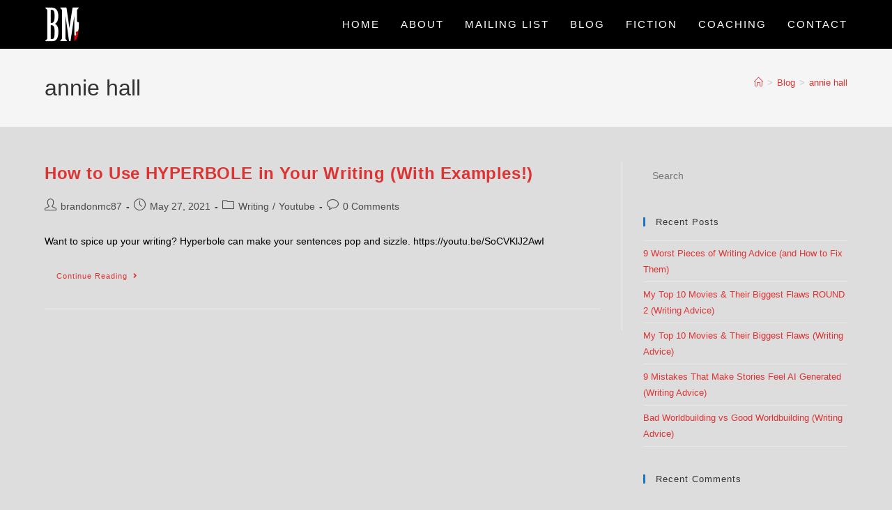

--- FILE ---
content_type: text/html; charset=UTF-8
request_url: https://brandonmcnulty.com/tag/annie-hall/
body_size: 16380
content:
<!DOCTYPE html>
<html class="html" lang="en-US">
<head>
	<meta charset="UTF-8">
	<link rel="profile" href="https://gmpg.org/xfn/11">

	<meta name='robots' content='index, follow, max-image-preview:large, max-snippet:-1, max-video-preview:-1' />
<meta name="viewport" content="width=device-width, initial-scale=1">
	<!-- This site is optimized with the Yoast SEO plugin v26.8 - https://yoast.com/product/yoast-seo-wordpress/ -->
	<title>annie hall Archives - BrandonMcNulty.com</title>
	<link rel="canonical" href="https://brandonmcnulty.com/tag/annie-hall/" />
	<meta property="og:locale" content="en_US" />
	<meta property="og:type" content="article" />
	<meta property="og:title" content="annie hall Archives - BrandonMcNulty.com" />
	<meta property="og:url" content="https://brandonmcnulty.com/tag/annie-hall/" />
	<meta property="og:site_name" content="BrandonMcNulty.com" />
	<meta name="twitter:card" content="summary_large_image" />
	<meta name="twitter:site" content="@McNultyFiction" />
	<script type="application/ld+json" class="yoast-schema-graph">{"@context":"https://schema.org","@graph":[{"@type":"CollectionPage","@id":"https://brandonmcnulty.com/tag/annie-hall/","url":"https://brandonmcnulty.com/tag/annie-hall/","name":"annie hall Archives - BrandonMcNulty.com","isPartOf":{"@id":"https://brandonmcnulty.com/#website"},"breadcrumb":{"@id":"https://brandonmcnulty.com/tag/annie-hall/#breadcrumb"},"inLanguage":"en-US"},{"@type":"BreadcrumbList","@id":"https://brandonmcnulty.com/tag/annie-hall/#breadcrumb","itemListElement":[{"@type":"ListItem","position":1,"name":"Home","item":"https://brandonmcnulty.com/"},{"@type":"ListItem","position":2,"name":"annie hall"}]},{"@type":"WebSite","@id":"https://brandonmcnulty.com/#website","url":"https://brandonmcnulty.com/","name":"BrandonMcNulty.com","description":"Official Website of Writer Brandon McNulty","publisher":{"@id":"https://brandonmcnulty.com/#organization"},"potentialAction":[{"@type":"SearchAction","target":{"@type":"EntryPoint","urlTemplate":"https://brandonmcnulty.com/?s={search_term_string}"},"query-input":{"@type":"PropertyValueSpecification","valueRequired":true,"valueName":"search_term_string"}}],"inLanguage":"en-US"},{"@type":"Organization","@id":"https://brandonmcnulty.com/#organization","name":"BrandonMcNulty.com","url":"https://brandonmcnulty.com/","logo":{"@type":"ImageObject","inLanguage":"en-US","@id":"https://brandonmcnulty.com/#/schema/logo/image/","url":"https://brandonmcnulty.com/wp-content/uploads/2020/03/REOptimized.png","contentUrl":"https://brandonmcnulty.com/wp-content/uploads/2020/03/REOptimized.png","width":800,"height":800,"caption":"BrandonMcNulty.com"},"image":{"@id":"https://brandonmcnulty.com/#/schema/logo/image/"},"sameAs":["https://www.facebook.com/McNultyFiction/","https://x.com/McNultyFiction","https://www.youtube.com/channel/UChqAmyhEejCMMIxJmvUrdYw/"]}]}</script>
	<!-- / Yoast SEO plugin. -->


<link rel='dns-prefetch' href='//secure.gravatar.com' />
<link rel='dns-prefetch' href='//stats.wp.com' />
<link rel='dns-prefetch' href='//fonts.googleapis.com' />
<link rel='dns-prefetch' href='//v0.wordpress.com' />
<link rel='preconnect' href='//c0.wp.com' />
<link rel="alternate" type="application/rss+xml" title="BrandonMcNulty.com &raquo; Feed" href="https://brandonmcnulty.com/feed/" />
<link rel="alternate" type="application/rss+xml" title="BrandonMcNulty.com &raquo; Comments Feed" href="https://brandonmcnulty.com/comments/feed/" />
<link rel="alternate" type="application/rss+xml" title="BrandonMcNulty.com &raquo; annie hall Tag Feed" href="https://brandonmcnulty.com/tag/annie-hall/feed/" />
<style id='wp-img-auto-sizes-contain-inline-css'>
img:is([sizes=auto i],[sizes^="auto," i]){contain-intrinsic-size:3000px 1500px}
/*# sourceURL=wp-img-auto-sizes-contain-inline-css */
</style>
<style id='wp-emoji-styles-inline-css'>

	img.wp-smiley, img.emoji {
		display: inline !important;
		border: none !important;
		box-shadow: none !important;
		height: 1em !important;
		width: 1em !important;
		margin: 0 0.07em !important;
		vertical-align: -0.1em !important;
		background: none !important;
		padding: 0 !important;
	}
/*# sourceURL=wp-emoji-styles-inline-css */
</style>
<link rel='stylesheet' id='wp-block-library-css' href='https://c0.wp.com/c/6.9/wp-includes/css/dist/block-library/style.min.css' media='all' />
<style id='wp-block-library-theme-inline-css'>
.wp-block-audio :where(figcaption){color:#555;font-size:13px;text-align:center}.is-dark-theme .wp-block-audio :where(figcaption){color:#ffffffa6}.wp-block-audio{margin:0 0 1em}.wp-block-code{border:1px solid #ccc;border-radius:4px;font-family:Menlo,Consolas,monaco,monospace;padding:.8em 1em}.wp-block-embed :where(figcaption){color:#555;font-size:13px;text-align:center}.is-dark-theme .wp-block-embed :where(figcaption){color:#ffffffa6}.wp-block-embed{margin:0 0 1em}.blocks-gallery-caption{color:#555;font-size:13px;text-align:center}.is-dark-theme .blocks-gallery-caption{color:#ffffffa6}:root :where(.wp-block-image figcaption){color:#555;font-size:13px;text-align:center}.is-dark-theme :root :where(.wp-block-image figcaption){color:#ffffffa6}.wp-block-image{margin:0 0 1em}.wp-block-pullquote{border-bottom:4px solid;border-top:4px solid;color:currentColor;margin-bottom:1.75em}.wp-block-pullquote :where(cite),.wp-block-pullquote :where(footer),.wp-block-pullquote__citation{color:currentColor;font-size:.8125em;font-style:normal;text-transform:uppercase}.wp-block-quote{border-left:.25em solid;margin:0 0 1.75em;padding-left:1em}.wp-block-quote cite,.wp-block-quote footer{color:currentColor;font-size:.8125em;font-style:normal;position:relative}.wp-block-quote:where(.has-text-align-right){border-left:none;border-right:.25em solid;padding-left:0;padding-right:1em}.wp-block-quote:where(.has-text-align-center){border:none;padding-left:0}.wp-block-quote.is-large,.wp-block-quote.is-style-large,.wp-block-quote:where(.is-style-plain){border:none}.wp-block-search .wp-block-search__label{font-weight:700}.wp-block-search__button{border:1px solid #ccc;padding:.375em .625em}:where(.wp-block-group.has-background){padding:1.25em 2.375em}.wp-block-separator.has-css-opacity{opacity:.4}.wp-block-separator{border:none;border-bottom:2px solid;margin-left:auto;margin-right:auto}.wp-block-separator.has-alpha-channel-opacity{opacity:1}.wp-block-separator:not(.is-style-wide):not(.is-style-dots){width:100px}.wp-block-separator.has-background:not(.is-style-dots){border-bottom:none;height:1px}.wp-block-separator.has-background:not(.is-style-wide):not(.is-style-dots){height:2px}.wp-block-table{margin:0 0 1em}.wp-block-table td,.wp-block-table th{word-break:normal}.wp-block-table :where(figcaption){color:#555;font-size:13px;text-align:center}.is-dark-theme .wp-block-table :where(figcaption){color:#ffffffa6}.wp-block-video :where(figcaption){color:#555;font-size:13px;text-align:center}.is-dark-theme .wp-block-video :where(figcaption){color:#ffffffa6}.wp-block-video{margin:0 0 1em}:root :where(.wp-block-template-part.has-background){margin-bottom:0;margin-top:0;padding:1.25em 2.375em}
/*# sourceURL=/wp-includes/css/dist/block-library/theme.min.css */
</style>
<style id='classic-theme-styles-inline-css'>
/*! This file is auto-generated */
.wp-block-button__link{color:#fff;background-color:#32373c;border-radius:9999px;box-shadow:none;text-decoration:none;padding:calc(.667em + 2px) calc(1.333em + 2px);font-size:1.125em}.wp-block-file__button{background:#32373c;color:#fff;text-decoration:none}
/*# sourceURL=/wp-includes/css/classic-themes.min.css */
</style>
<link rel='stylesheet' id='mediaelement-css' href='https://c0.wp.com/c/6.9/wp-includes/js/mediaelement/mediaelementplayer-legacy.min.css' media='all' />
<link rel='stylesheet' id='wp-mediaelement-css' href='https://c0.wp.com/c/6.9/wp-includes/js/mediaelement/wp-mediaelement.min.css' media='all' />
<style id='jetpack-sharing-buttons-style-inline-css'>
.jetpack-sharing-buttons__services-list{display:flex;flex-direction:row;flex-wrap:wrap;gap:0;list-style-type:none;margin:5px;padding:0}.jetpack-sharing-buttons__services-list.has-small-icon-size{font-size:12px}.jetpack-sharing-buttons__services-list.has-normal-icon-size{font-size:16px}.jetpack-sharing-buttons__services-list.has-large-icon-size{font-size:24px}.jetpack-sharing-buttons__services-list.has-huge-icon-size{font-size:36px}@media print{.jetpack-sharing-buttons__services-list{display:none!important}}.editor-styles-wrapper .wp-block-jetpack-sharing-buttons{gap:0;padding-inline-start:0}ul.jetpack-sharing-buttons__services-list.has-background{padding:1.25em 2.375em}
/*# sourceURL=https://brandonmcnulty.com/wp-content/plugins/jetpack/_inc/blocks/sharing-buttons/view.css */
</style>
<style id='global-styles-inline-css'>
:root{--wp--preset--aspect-ratio--square: 1;--wp--preset--aspect-ratio--4-3: 4/3;--wp--preset--aspect-ratio--3-4: 3/4;--wp--preset--aspect-ratio--3-2: 3/2;--wp--preset--aspect-ratio--2-3: 2/3;--wp--preset--aspect-ratio--16-9: 16/9;--wp--preset--aspect-ratio--9-16: 9/16;--wp--preset--color--black: #000000;--wp--preset--color--cyan-bluish-gray: #abb8c3;--wp--preset--color--white: #ffffff;--wp--preset--color--pale-pink: #f78da7;--wp--preset--color--vivid-red: #cf2e2e;--wp--preset--color--luminous-vivid-orange: #ff6900;--wp--preset--color--luminous-vivid-amber: #fcb900;--wp--preset--color--light-green-cyan: #7bdcb5;--wp--preset--color--vivid-green-cyan: #00d084;--wp--preset--color--pale-cyan-blue: #8ed1fc;--wp--preset--color--vivid-cyan-blue: #0693e3;--wp--preset--color--vivid-purple: #9b51e0;--wp--preset--gradient--vivid-cyan-blue-to-vivid-purple: linear-gradient(135deg,rgb(6,147,227) 0%,rgb(155,81,224) 100%);--wp--preset--gradient--light-green-cyan-to-vivid-green-cyan: linear-gradient(135deg,rgb(122,220,180) 0%,rgb(0,208,130) 100%);--wp--preset--gradient--luminous-vivid-amber-to-luminous-vivid-orange: linear-gradient(135deg,rgb(252,185,0) 0%,rgb(255,105,0) 100%);--wp--preset--gradient--luminous-vivid-orange-to-vivid-red: linear-gradient(135deg,rgb(255,105,0) 0%,rgb(207,46,46) 100%);--wp--preset--gradient--very-light-gray-to-cyan-bluish-gray: linear-gradient(135deg,rgb(238,238,238) 0%,rgb(169,184,195) 100%);--wp--preset--gradient--cool-to-warm-spectrum: linear-gradient(135deg,rgb(74,234,220) 0%,rgb(151,120,209) 20%,rgb(207,42,186) 40%,rgb(238,44,130) 60%,rgb(251,105,98) 80%,rgb(254,248,76) 100%);--wp--preset--gradient--blush-light-purple: linear-gradient(135deg,rgb(255,206,236) 0%,rgb(152,150,240) 100%);--wp--preset--gradient--blush-bordeaux: linear-gradient(135deg,rgb(254,205,165) 0%,rgb(254,45,45) 50%,rgb(107,0,62) 100%);--wp--preset--gradient--luminous-dusk: linear-gradient(135deg,rgb(255,203,112) 0%,rgb(199,81,192) 50%,rgb(65,88,208) 100%);--wp--preset--gradient--pale-ocean: linear-gradient(135deg,rgb(255,245,203) 0%,rgb(182,227,212) 50%,rgb(51,167,181) 100%);--wp--preset--gradient--electric-grass: linear-gradient(135deg,rgb(202,248,128) 0%,rgb(113,206,126) 100%);--wp--preset--gradient--midnight: linear-gradient(135deg,rgb(2,3,129) 0%,rgb(40,116,252) 100%);--wp--preset--font-size--small: 13px;--wp--preset--font-size--medium: 20px;--wp--preset--font-size--large: 36px;--wp--preset--font-size--x-large: 42px;--wp--preset--spacing--20: 0.44rem;--wp--preset--spacing--30: 0.67rem;--wp--preset--spacing--40: 1rem;--wp--preset--spacing--50: 1.5rem;--wp--preset--spacing--60: 2.25rem;--wp--preset--spacing--70: 3.38rem;--wp--preset--spacing--80: 5.06rem;--wp--preset--shadow--natural: 6px 6px 9px rgba(0, 0, 0, 0.2);--wp--preset--shadow--deep: 12px 12px 50px rgba(0, 0, 0, 0.4);--wp--preset--shadow--sharp: 6px 6px 0px rgba(0, 0, 0, 0.2);--wp--preset--shadow--outlined: 6px 6px 0px -3px rgb(255, 255, 255), 6px 6px rgb(0, 0, 0);--wp--preset--shadow--crisp: 6px 6px 0px rgb(0, 0, 0);}:where(.is-layout-flex){gap: 0.5em;}:where(.is-layout-grid){gap: 0.5em;}body .is-layout-flex{display: flex;}.is-layout-flex{flex-wrap: wrap;align-items: center;}.is-layout-flex > :is(*, div){margin: 0;}body .is-layout-grid{display: grid;}.is-layout-grid > :is(*, div){margin: 0;}:where(.wp-block-columns.is-layout-flex){gap: 2em;}:where(.wp-block-columns.is-layout-grid){gap: 2em;}:where(.wp-block-post-template.is-layout-flex){gap: 1.25em;}:where(.wp-block-post-template.is-layout-grid){gap: 1.25em;}.has-black-color{color: var(--wp--preset--color--black) !important;}.has-cyan-bluish-gray-color{color: var(--wp--preset--color--cyan-bluish-gray) !important;}.has-white-color{color: var(--wp--preset--color--white) !important;}.has-pale-pink-color{color: var(--wp--preset--color--pale-pink) !important;}.has-vivid-red-color{color: var(--wp--preset--color--vivid-red) !important;}.has-luminous-vivid-orange-color{color: var(--wp--preset--color--luminous-vivid-orange) !important;}.has-luminous-vivid-amber-color{color: var(--wp--preset--color--luminous-vivid-amber) !important;}.has-light-green-cyan-color{color: var(--wp--preset--color--light-green-cyan) !important;}.has-vivid-green-cyan-color{color: var(--wp--preset--color--vivid-green-cyan) !important;}.has-pale-cyan-blue-color{color: var(--wp--preset--color--pale-cyan-blue) !important;}.has-vivid-cyan-blue-color{color: var(--wp--preset--color--vivid-cyan-blue) !important;}.has-vivid-purple-color{color: var(--wp--preset--color--vivid-purple) !important;}.has-black-background-color{background-color: var(--wp--preset--color--black) !important;}.has-cyan-bluish-gray-background-color{background-color: var(--wp--preset--color--cyan-bluish-gray) !important;}.has-white-background-color{background-color: var(--wp--preset--color--white) !important;}.has-pale-pink-background-color{background-color: var(--wp--preset--color--pale-pink) !important;}.has-vivid-red-background-color{background-color: var(--wp--preset--color--vivid-red) !important;}.has-luminous-vivid-orange-background-color{background-color: var(--wp--preset--color--luminous-vivid-orange) !important;}.has-luminous-vivid-amber-background-color{background-color: var(--wp--preset--color--luminous-vivid-amber) !important;}.has-light-green-cyan-background-color{background-color: var(--wp--preset--color--light-green-cyan) !important;}.has-vivid-green-cyan-background-color{background-color: var(--wp--preset--color--vivid-green-cyan) !important;}.has-pale-cyan-blue-background-color{background-color: var(--wp--preset--color--pale-cyan-blue) !important;}.has-vivid-cyan-blue-background-color{background-color: var(--wp--preset--color--vivid-cyan-blue) !important;}.has-vivid-purple-background-color{background-color: var(--wp--preset--color--vivid-purple) !important;}.has-black-border-color{border-color: var(--wp--preset--color--black) !important;}.has-cyan-bluish-gray-border-color{border-color: var(--wp--preset--color--cyan-bluish-gray) !important;}.has-white-border-color{border-color: var(--wp--preset--color--white) !important;}.has-pale-pink-border-color{border-color: var(--wp--preset--color--pale-pink) !important;}.has-vivid-red-border-color{border-color: var(--wp--preset--color--vivid-red) !important;}.has-luminous-vivid-orange-border-color{border-color: var(--wp--preset--color--luminous-vivid-orange) !important;}.has-luminous-vivid-amber-border-color{border-color: var(--wp--preset--color--luminous-vivid-amber) !important;}.has-light-green-cyan-border-color{border-color: var(--wp--preset--color--light-green-cyan) !important;}.has-vivid-green-cyan-border-color{border-color: var(--wp--preset--color--vivid-green-cyan) !important;}.has-pale-cyan-blue-border-color{border-color: var(--wp--preset--color--pale-cyan-blue) !important;}.has-vivid-cyan-blue-border-color{border-color: var(--wp--preset--color--vivid-cyan-blue) !important;}.has-vivid-purple-border-color{border-color: var(--wp--preset--color--vivid-purple) !important;}.has-vivid-cyan-blue-to-vivid-purple-gradient-background{background: var(--wp--preset--gradient--vivid-cyan-blue-to-vivid-purple) !important;}.has-light-green-cyan-to-vivid-green-cyan-gradient-background{background: var(--wp--preset--gradient--light-green-cyan-to-vivid-green-cyan) !important;}.has-luminous-vivid-amber-to-luminous-vivid-orange-gradient-background{background: var(--wp--preset--gradient--luminous-vivid-amber-to-luminous-vivid-orange) !important;}.has-luminous-vivid-orange-to-vivid-red-gradient-background{background: var(--wp--preset--gradient--luminous-vivid-orange-to-vivid-red) !important;}.has-very-light-gray-to-cyan-bluish-gray-gradient-background{background: var(--wp--preset--gradient--very-light-gray-to-cyan-bluish-gray) !important;}.has-cool-to-warm-spectrum-gradient-background{background: var(--wp--preset--gradient--cool-to-warm-spectrum) !important;}.has-blush-light-purple-gradient-background{background: var(--wp--preset--gradient--blush-light-purple) !important;}.has-blush-bordeaux-gradient-background{background: var(--wp--preset--gradient--blush-bordeaux) !important;}.has-luminous-dusk-gradient-background{background: var(--wp--preset--gradient--luminous-dusk) !important;}.has-pale-ocean-gradient-background{background: var(--wp--preset--gradient--pale-ocean) !important;}.has-electric-grass-gradient-background{background: var(--wp--preset--gradient--electric-grass) !important;}.has-midnight-gradient-background{background: var(--wp--preset--gradient--midnight) !important;}.has-small-font-size{font-size: var(--wp--preset--font-size--small) !important;}.has-medium-font-size{font-size: var(--wp--preset--font-size--medium) !important;}.has-large-font-size{font-size: var(--wp--preset--font-size--large) !important;}.has-x-large-font-size{font-size: var(--wp--preset--font-size--x-large) !important;}
:where(.wp-block-post-template.is-layout-flex){gap: 1.25em;}:where(.wp-block-post-template.is-layout-grid){gap: 1.25em;}
:where(.wp-block-term-template.is-layout-flex){gap: 1.25em;}:where(.wp-block-term-template.is-layout-grid){gap: 1.25em;}
:where(.wp-block-columns.is-layout-flex){gap: 2em;}:where(.wp-block-columns.is-layout-grid){gap: 2em;}
:root :where(.wp-block-pullquote){font-size: 1.5em;line-height: 1.6;}
/*# sourceURL=global-styles-inline-css */
</style>
<link rel='stylesheet' id='contact-form-7-css' href='https://brandonmcnulty.com/wp-content/plugins/contact-form-7/includes/css/styles.css?ver=6.1.4' media='all' />
<link rel='stylesheet' id='mc4wp-form-themes-css' href='https://brandonmcnulty.com/wp-content/plugins/mailchimp-for-wp/assets/css/form-themes.css?ver=4.11.1' media='all' />
<link rel='stylesheet' id='elementor-frontend-css' href='https://brandonmcnulty.com/wp-content/plugins/elementor/assets/css/frontend.min.css?ver=3.34.4' media='all' />
<link rel='stylesheet' id='elementor-post-141-css' href='https://brandonmcnulty.com/wp-content/uploads/elementor/css/post-141.css?ver=1769693506' media='all' />
<link rel='stylesheet' id='font-awesome-css' href='https://brandonmcnulty.com/wp-content/themes/oceanwp/assets/fonts/fontawesome/css/all.min.css?ver=6.7.2' media='all' />
<link rel='stylesheet' id='simple-line-icons-css' href='https://brandonmcnulty.com/wp-content/themes/oceanwp/assets/css/third/simple-line-icons.min.css?ver=2.4.0' media='all' />
<link rel='stylesheet' id='oceanwp-style-css' href='https://brandonmcnulty.com/wp-content/themes/oceanwp/assets/css/style.min.css?ver=4.1.4' media='all' />
<link rel='stylesheet' id='oceanwp-google-font-raleway-css' href='//fonts.googleapis.com/css?family=Raleway%3A100%2C200%2C300%2C400%2C500%2C600%2C700%2C800%2C900%2C100i%2C200i%2C300i%2C400i%2C500i%2C600i%2C700i%2C800i%2C900i&#038;subset=latin&#038;display=swap&#038;ver=6.9' media='all' />
<link rel='stylesheet' id='oe-widgets-style-css' href='https://brandonmcnulty.com/wp-content/plugins/ocean-extra/assets/css/widgets.css?ver=6.9' media='all' />
<link rel='stylesheet' id='elementor-icons-shared-0-css' href='https://brandonmcnulty.com/wp-content/plugins/elementor/assets/lib/font-awesome/css/fontawesome.min.css?ver=5.15.3' media='all' />
<link rel='stylesheet' id='elementor-icons-fa-brands-css' href='https://brandonmcnulty.com/wp-content/plugins/elementor/assets/lib/font-awesome/css/brands.min.css?ver=5.15.3' media='all' />
<link rel='stylesheet' id='elementor-icons-fa-solid-css' href='https://brandonmcnulty.com/wp-content/plugins/elementor/assets/lib/font-awesome/css/solid.min.css?ver=5.15.3' media='all' />
<script src="https://c0.wp.com/c/6.9/wp-includes/js/jquery/jquery.min.js" id="jquery-core-js"></script>
<script src="https://c0.wp.com/c/6.9/wp-includes/js/jquery/jquery-migrate.min.js" id="jquery-migrate-js"></script>
<link rel="https://api.w.org/" href="https://brandonmcnulty.com/wp-json/" /><link rel="alternate" title="JSON" type="application/json" href="https://brandonmcnulty.com/wp-json/wp/v2/tags/1320" /><link rel="EditURI" type="application/rsd+xml" title="RSD" href="https://brandonmcnulty.com/xmlrpc.php?rsd" />
<meta name="generator" content="WordPress 6.9" />
	<style>img#wpstats{display:none}</style>
		<meta name="generator" content="Elementor 3.34.4; features: additional_custom_breakpoints; settings: css_print_method-external, google_font-enabled, font_display-auto">
<style>.recentcomments a{display:inline !important;padding:0 !important;margin:0 !important;}</style>			<style>
				.e-con.e-parent:nth-of-type(n+4):not(.e-lazyloaded):not(.e-no-lazyload),
				.e-con.e-parent:nth-of-type(n+4):not(.e-lazyloaded):not(.e-no-lazyload) * {
					background-image: none !important;
				}
				@media screen and (max-height: 1024px) {
					.e-con.e-parent:nth-of-type(n+3):not(.e-lazyloaded):not(.e-no-lazyload),
					.e-con.e-parent:nth-of-type(n+3):not(.e-lazyloaded):not(.e-no-lazyload) * {
						background-image: none !important;
					}
				}
				@media screen and (max-height: 640px) {
					.e-con.e-parent:nth-of-type(n+2):not(.e-lazyloaded):not(.e-no-lazyload),
					.e-con.e-parent:nth-of-type(n+2):not(.e-lazyloaded):not(.e-no-lazyload) * {
						background-image: none !important;
					}
				}
			</style>
			<link rel="icon" href="https://brandonmcnulty.com/wp-content/uploads/2020/04/blackback5x5-150x150.png" sizes="32x32" />
<link rel="icon" href="https://brandonmcnulty.com/wp-content/uploads/2020/04/blackback5x5-300x300.png" sizes="192x192" />
<link rel="apple-touch-icon" href="https://brandonmcnulty.com/wp-content/uploads/2020/04/blackback5x5-300x300.png" />
<meta name="msapplication-TileImage" content="https://brandonmcnulty.com/wp-content/uploads/2020/04/blackback5x5-300x300.png" />
<!-- OceanWP CSS -->
<style type="text/css">
/* Colors */a:hover,a.light:hover,.theme-heading .text::before,.theme-heading .text::after,#top-bar-content >a:hover,#top-bar-social li.oceanwp-email a:hover,#site-navigation-wrap .dropdown-menu >li >a:hover,#site-header.medium-header #medium-searchform button:hover,.oceanwp-mobile-menu-icon a:hover,.blog-entry.post .blog-entry-header .entry-title a:hover,.blog-entry.post .blog-entry-readmore a:hover,.blog-entry.thumbnail-entry .blog-entry-category a,ul.meta li a:hover,.dropcap,.single nav.post-navigation .nav-links .title,body .related-post-title a:hover,body #wp-calendar caption,body .contact-info-widget.default i,body .contact-info-widget.big-icons i,body .custom-links-widget .oceanwp-custom-links li a:hover,body .custom-links-widget .oceanwp-custom-links li a:hover:before,body .posts-thumbnails-widget li a:hover,body .social-widget li.oceanwp-email a:hover,.comment-author .comment-meta .comment-reply-link,#respond #cancel-comment-reply-link:hover,#footer-widgets .footer-box a:hover,#footer-bottom a:hover,#footer-bottom #footer-bottom-menu a:hover,.sidr a:hover,.sidr-class-dropdown-toggle:hover,.sidr-class-menu-item-has-children.active >a,.sidr-class-menu-item-has-children.active >a >.sidr-class-dropdown-toggle,input[type=checkbox]:checked:before{color:#1e73be}.single nav.post-navigation .nav-links .title .owp-icon use,.blog-entry.post .blog-entry-readmore a:hover .owp-icon use,body .contact-info-widget.default .owp-icon use,body .contact-info-widget.big-icons .owp-icon use{stroke:#1e73be}input[type="button"],input[type="reset"],input[type="submit"],button[type="submit"],.button,#site-navigation-wrap .dropdown-menu >li.btn >a >span,.thumbnail:hover i,.thumbnail:hover .link-post-svg-icon,.post-quote-content,.omw-modal .omw-close-modal,body .contact-info-widget.big-icons li:hover i,body .contact-info-widget.big-icons li:hover .owp-icon,body div.wpforms-container-full .wpforms-form input[type=submit],body div.wpforms-container-full .wpforms-form button[type=submit],body div.wpforms-container-full .wpforms-form .wpforms-page-button,.woocommerce-cart .wp-element-button,.woocommerce-checkout .wp-element-button,.wp-block-button__link{background-color:#1e73be}.widget-title{border-color:#1e73be}blockquote{border-color:#1e73be}.wp-block-quote{border-color:#1e73be}#searchform-dropdown{border-color:#1e73be}.dropdown-menu .sub-menu{border-color:#1e73be}.blog-entry.large-entry .blog-entry-readmore a:hover{border-color:#1e73be}.oceanwp-newsletter-form-wrap input[type="email"]:focus{border-color:#1e73be}.social-widget li.oceanwp-email a:hover{border-color:#1e73be}#respond #cancel-comment-reply-link:hover{border-color:#1e73be}body .contact-info-widget.big-icons li:hover i{border-color:#1e73be}body .contact-info-widget.big-icons li:hover .owp-icon{border-color:#1e73be}#footer-widgets .oceanwp-newsletter-form-wrap input[type="email"]:focus{border-color:#1e73be}body,.separate-layout,.has-parallax-footer:not(.separate-layout) #main{background-color:#dddddd}a{color:#dd3333}a .owp-icon use{stroke:#dd3333}a:hover{color:#1e73be}a:hover .owp-icon use{stroke:#1e73be}body .theme-button,body input[type="submit"],body button[type="submit"],body button,body .button,body div.wpforms-container-full .wpforms-form input[type=submit],body div.wpforms-container-full .wpforms-form button[type=submit],body div.wpforms-container-full .wpforms-form .wpforms-page-button,.woocommerce-cart .wp-element-button,.woocommerce-checkout .wp-element-button,.wp-block-button__link{border-color:#ffffff}body .theme-button:hover,body input[type="submit"]:hover,body button[type="submit"]:hover,body button:hover,body .button:hover,body div.wpforms-container-full .wpforms-form input[type=submit]:hover,body div.wpforms-container-full .wpforms-form input[type=submit]:active,body div.wpforms-container-full .wpforms-form button[type=submit]:hover,body div.wpforms-container-full .wpforms-form button[type=submit]:active,body div.wpforms-container-full .wpforms-form .wpforms-page-button:hover,body div.wpforms-container-full .wpforms-form .wpforms-page-button:active,.woocommerce-cart .wp-element-button:hover,.woocommerce-checkout .wp-element-button:hover,.wp-block-button__link:hover{border-color:#ffffff}body{color:#000000}/* OceanWP Style Settings CSS */.theme-button,input[type="submit"],button[type="submit"],button,.button,body div.wpforms-container-full .wpforms-form input[type=submit],body div.wpforms-container-full .wpforms-form button[type=submit],body div.wpforms-container-full .wpforms-form .wpforms-page-button{border-style:solid}.theme-button,input[type="submit"],button[type="submit"],button,.button,body div.wpforms-container-full .wpforms-form input[type=submit],body div.wpforms-container-full .wpforms-form button[type=submit],body div.wpforms-container-full .wpforms-form .wpforms-page-button{border-width:1px}form input[type="text"],form input[type="password"],form input[type="email"],form input[type="url"],form input[type="date"],form input[type="month"],form input[type="time"],form input[type="datetime"],form input[type="datetime-local"],form input[type="week"],form input[type="number"],form input[type="search"],form input[type="tel"],form input[type="color"],form select,form textarea,.woocommerce .woocommerce-checkout .select2-container--default .select2-selection--single{border-style:solid}body div.wpforms-container-full .wpforms-form input[type=date],body div.wpforms-container-full .wpforms-form input[type=datetime],body div.wpforms-container-full .wpforms-form input[type=datetime-local],body div.wpforms-container-full .wpforms-form input[type=email],body div.wpforms-container-full .wpforms-form input[type=month],body div.wpforms-container-full .wpforms-form input[type=number],body div.wpforms-container-full .wpforms-form input[type=password],body div.wpforms-container-full .wpforms-form input[type=range],body div.wpforms-container-full .wpforms-form input[type=search],body div.wpforms-container-full .wpforms-form input[type=tel],body div.wpforms-container-full .wpforms-form input[type=text],body div.wpforms-container-full .wpforms-form input[type=time],body div.wpforms-container-full .wpforms-form input[type=url],body div.wpforms-container-full .wpforms-form input[type=week],body div.wpforms-container-full .wpforms-form select,body div.wpforms-container-full .wpforms-form textarea{border-style:solid}form input[type="text"],form input[type="password"],form input[type="email"],form input[type="url"],form input[type="date"],form input[type="month"],form input[type="time"],form input[type="datetime"],form input[type="datetime-local"],form input[type="week"],form input[type="number"],form input[type="search"],form input[type="tel"],form input[type="color"],form select,form textarea{border-radius:3px}body div.wpforms-container-full .wpforms-form input[type=date],body div.wpforms-container-full .wpforms-form input[type=datetime],body div.wpforms-container-full .wpforms-form input[type=datetime-local],body div.wpforms-container-full .wpforms-form input[type=email],body div.wpforms-container-full .wpforms-form input[type=month],body div.wpforms-container-full .wpforms-form input[type=number],body div.wpforms-container-full .wpforms-form input[type=password],body div.wpforms-container-full .wpforms-form input[type=range],body div.wpforms-container-full .wpforms-form input[type=search],body div.wpforms-container-full .wpforms-form input[type=tel],body div.wpforms-container-full .wpforms-form input[type=text],body div.wpforms-container-full .wpforms-form input[type=time],body div.wpforms-container-full .wpforms-form input[type=url],body div.wpforms-container-full .wpforms-form input[type=week],body div.wpforms-container-full .wpforms-form select,body div.wpforms-container-full .wpforms-form textarea{border-radius:3px}/* Header */#site-logo #site-logo-inner,.oceanwp-social-menu .social-menu-inner,#site-header.full_screen-header .menu-bar-inner,.after-header-content .after-header-content-inner{height:70px}#site-navigation-wrap .dropdown-menu >li >a,#site-navigation-wrap .dropdown-menu >li >span.opl-logout-link,.oceanwp-mobile-menu-icon a,.mobile-menu-close,.after-header-content-inner >a{line-height:70px}#site-header,.has-transparent-header .is-sticky #site-header,.has-vh-transparent .is-sticky #site-header.vertical-header,#searchform-header-replace{background-color:#000000}#site-header.has-header-media .overlay-header-media{background-color:rgba(0,0,0,0.5)}#site-logo #site-logo-inner a img,#site-header.center-header #site-navigation-wrap .middle-site-logo a img{max-width:50px}#site-logo a.site-logo-text{color:#ffffff}#site-logo a.site-logo-text:hover{color:#0a0000}#site-navigation-wrap .dropdown-menu >li >a,.oceanwp-mobile-menu-icon a,#searchform-header-replace-close{color:#ffffff}#site-navigation-wrap .dropdown-menu >li >a .owp-icon use,.oceanwp-mobile-menu-icon a .owp-icon use,#searchform-header-replace-close .owp-icon use{stroke:#ffffff}#site-navigation-wrap .dropdown-menu >li >a:hover,.oceanwp-mobile-menu-icon a:hover,#searchform-header-replace-close:hover{color:#6595bf}#site-navigation-wrap .dropdown-menu >li >a:hover .owp-icon use,.oceanwp-mobile-menu-icon a:hover .owp-icon use,#searchform-header-replace-close:hover .owp-icon use{stroke:#6595bf}#site-navigation-wrap .dropdown-menu >.current-menu-item >a,#site-navigation-wrap .dropdown-menu >.current-menu-ancestor >a,#site-navigation-wrap .dropdown-menu >.current-menu-item >a:hover,#site-navigation-wrap .dropdown-menu >.current-menu-ancestor >a:hover{color:#ffffff}/* Blog CSS */.ocean-single-post-header ul.meta-item li a:hover{color:#333333}/* Footer Widgets */#footer-widgets{padding:0}#footer-widgets{background-color:#cecece}/* Typography */body{font-size:14px;line-height:1.8}h1,h2,h3,h4,h5,h6,.theme-heading,.widget-title,.oceanwp-widget-recent-posts-title,.comment-reply-title,.entry-title,.sidebar-box .widget-title{line-height:1.4}h1{font-size:23px;line-height:1.4}h2{font-size:20px;line-height:1.4}h3{font-size:18px;line-height:1.4}h4{font-size:17px;line-height:1.4}h5{font-size:14px;line-height:1.4}h6{font-size:15px;line-height:1.4}.page-header .page-header-title,.page-header.background-image-page-header .page-header-title{font-size:32px;line-height:1.4}.page-header .page-subheading{font-size:15px;line-height:1.8}.site-breadcrumbs,.site-breadcrumbs a{font-size:13px;line-height:1.4}#top-bar-content,#top-bar-social-alt{font-size:12px;line-height:1.8}#site-logo a.site-logo-text{font-family:Raleway;font-size:22px;line-height:1.8}#site-navigation-wrap .dropdown-menu >li >a,#site-header.full_screen-header .fs-dropdown-menu >li >a,#site-header.top-header #site-navigation-wrap .dropdown-menu >li >a,#site-header.center-header #site-navigation-wrap .dropdown-menu >li >a,#site-header.medium-header #site-navigation-wrap .dropdown-menu >li >a,.oceanwp-mobile-menu-icon a{font-size:15px;letter-spacing:2px;text-transform:uppercase}.dropdown-menu ul li a.menu-link,#site-header.full_screen-header .fs-dropdown-menu ul.sub-menu li a{font-size:12px;line-height:1.2;letter-spacing:.6px}.sidr-class-dropdown-menu li a,a.sidr-class-toggle-sidr-close,#mobile-dropdown ul li a,body #mobile-fullscreen ul li a{font-size:15px;line-height:1.8}.blog-entry.post .blog-entry-header .entry-title a{font-size:24px;line-height:1.4}.ocean-single-post-header .single-post-title{font-size:34px;line-height:1.4;letter-spacing:.6px}.ocean-single-post-header ul.meta-item li,.ocean-single-post-header ul.meta-item li a{font-size:13px;line-height:1.4;letter-spacing:.6px}.ocean-single-post-header .post-author-name,.ocean-single-post-header .post-author-name a{font-size:14px;line-height:1.4;letter-spacing:.6px}.ocean-single-post-header .post-author-description{font-size:12px;line-height:1.4;letter-spacing:.6px}.single-post .entry-title{line-height:1.4;letter-spacing:.6px}.single-post ul.meta li,.single-post ul.meta li a{font-size:14px;line-height:1.4;letter-spacing:.6px}.sidebar-box .widget-title,.sidebar-box.widget_block .wp-block-heading{font-size:13px;line-height:1;letter-spacing:1px}#footer-widgets .footer-box .widget-title{font-size:13px;line-height:1;letter-spacing:1px}#footer-bottom #copyright{font-size:12px;line-height:1}#footer-bottom #footer-bottom-menu{font-size:12px;line-height:1}.woocommerce-store-notice.demo_store{line-height:2;letter-spacing:1.5px}.demo_store .woocommerce-store-notice__dismiss-link{line-height:2;letter-spacing:1.5px}.woocommerce ul.products li.product li.title h2,.woocommerce ul.products li.product li.title a{font-size:14px;line-height:1.5}.woocommerce ul.products li.product li.category,.woocommerce ul.products li.product li.category a{font-size:12px;line-height:1}.woocommerce ul.products li.product .price{font-size:18px;line-height:1}.woocommerce ul.products li.product .button,.woocommerce ul.products li.product .product-inner .added_to_cart{font-size:12px;line-height:1.5;letter-spacing:1px}.woocommerce ul.products li.owp-woo-cond-notice span,.woocommerce ul.products li.owp-woo-cond-notice a{font-size:16px;line-height:1;letter-spacing:1px;font-weight:600;text-transform:capitalize}.woocommerce div.product .product_title{font-size:24px;line-height:1.4;letter-spacing:.6px}.woocommerce div.product p.price{font-size:36px;line-height:1}.woocommerce .owp-btn-normal .summary form button.button,.woocommerce .owp-btn-big .summary form button.button,.woocommerce .owp-btn-very-big .summary form button.button{font-size:12px;line-height:1.5;letter-spacing:1px;text-transform:uppercase}.woocommerce div.owp-woo-single-cond-notice span,.woocommerce div.owp-woo-single-cond-notice a{font-size:18px;line-height:2;letter-spacing:1.5px;font-weight:600;text-transform:capitalize}.ocean-preloader--active .preloader-after-content{font-size:20px;line-height:1.8;letter-spacing:.6px}
</style></head>

<body class="archive tag tag-annie-hall tag-1320 wp-custom-logo wp-embed-responsive wp-theme-oceanwp oceanwp-theme dropdown-mobile no-header-border default-breakpoint has-sidebar content-right-sidebar has-breadcrumbs elementor-default elementor-kit-523" itemscope="itemscope" itemtype="https://schema.org/Blog">

	
	
	<div id="outer-wrap" class="site clr">

		<a class="skip-link screen-reader-text" href="#main">Skip to content</a>

		
		<div id="wrap" class="clr">

			
			
<header id="site-header" class="minimal-header clr" data-height="70" itemscope="itemscope" itemtype="https://schema.org/WPHeader" role="banner">

	
					
			<div id="site-header-inner" class="clr container">

				
				

<div id="site-logo" class="clr" itemscope itemtype="https://schema.org/Brand" >

	
	<div id="site-logo-inner" class="clr">

		<a href="https://brandonmcnulty.com/" class="custom-logo-link" rel="home"><img fetchpriority="high" width="800" height="800" src="https://brandonmcnulty.com/wp-content/uploads/2020/03/REOptimized.png" class="custom-logo" alt="BrandonMcNulty.com" decoding="async" srcset="https://brandonmcnulty.com/wp-content/uploads/2020/03/REOptimized.png 800w, https://brandonmcnulty.com/wp-content/uploads/2020/03/REOptimized-300x300.png 300w, https://brandonmcnulty.com/wp-content/uploads/2020/03/REOptimized-150x150.png 150w, https://brandonmcnulty.com/wp-content/uploads/2020/03/REOptimized-768x768.png 768w" sizes="(max-width: 800px) 100vw, 800px" /></a>
	</div><!-- #site-logo-inner -->

	
	
</div><!-- #site-logo -->

			<div id="site-navigation-wrap" class="clr">
			
			
			
			<nav id="site-navigation" class="navigation main-navigation clr" itemscope="itemscope" itemtype="https://schema.org/SiteNavigationElement" role="navigation" >

				<ul id="menu-main" class="main-menu dropdown-menu sf-menu"><li id="menu-item-40" class="menu-item menu-item-type-custom menu-item-object-custom menu-item-home menu-item-40"><a href="http://brandonmcnulty.com" class="menu-link"><span class="text-wrap">Home</span></a></li><li id="menu-item-41" class="menu-item menu-item-type-post_type menu-item-object-page menu-item-41"><a href="https://brandonmcnulty.com/brandon-mcnulty/" class="menu-link"><span class="text-wrap">About</span></a></li><li id="menu-item-493" class="menu-item menu-item-type-post_type menu-item-object-page menu-item-493"><a href="https://brandonmcnulty.com/mailing-list/" class="menu-link"><span class="text-wrap">Mailing List</span></a></li><li id="menu-item-186" class="menu-item menu-item-type-post_type menu-item-object-page current_page_parent menu-item-186"><a href="https://brandonmcnulty.com/blog/" class="menu-link"><span class="text-wrap">Blog</span></a></li><li id="menu-item-42" class="menu-item menu-item-type-post_type menu-item-object-page menu-item-42"><a href="https://brandonmcnulty.com/fiction/" class="menu-link"><span class="text-wrap">Fiction</span></a></li><li id="menu-item-1672" class="menu-item menu-item-type-post_type menu-item-object-page menu-item-1672"><a href="https://brandonmcnulty.com/coaching/" class="menu-link"><span class="text-wrap">Coaching</span></a></li><li id="menu-item-43" class="menu-item menu-item-type-post_type menu-item-object-page menu-item-43"><a href="https://brandonmcnulty.com/contact/" class="menu-link"><span class="text-wrap">Contact</span></a></li></ul>
			</nav><!-- #site-navigation -->

			
			
					</div><!-- #site-navigation-wrap -->
			
		
	
				
	
	<div class="oceanwp-mobile-menu-icon clr mobile-right">

		
		
		
		<a href="https://brandonmcnulty.com/#mobile-menu-toggle" class="mobile-menu"  aria-label="Mobile Menu">
							<i class="fa fa-bars" aria-hidden="true"></i>
								<span class="oceanwp-text">Menu</span>
				<span class="oceanwp-close-text">Close</span>
						</a>

		
		
		
	</div><!-- #oceanwp-mobile-menu-navbar -->

	

			</div><!-- #site-header-inner -->

			
<div id="mobile-dropdown" class="clr" >

	<nav class="clr" itemscope="itemscope" itemtype="https://schema.org/SiteNavigationElement">

		<ul id="menu-main-1" class="menu"><li class="menu-item menu-item-type-custom menu-item-object-custom menu-item-home menu-item-40"><a href="http://brandonmcnulty.com">Home</a></li>
<li class="menu-item menu-item-type-post_type menu-item-object-page menu-item-41"><a href="https://brandonmcnulty.com/brandon-mcnulty/">About</a></li>
<li class="menu-item menu-item-type-post_type menu-item-object-page menu-item-493"><a href="https://brandonmcnulty.com/mailing-list/">Mailing List</a></li>
<li class="menu-item menu-item-type-post_type menu-item-object-page current_page_parent menu-item-186"><a href="https://brandonmcnulty.com/blog/">Blog</a></li>
<li class="menu-item menu-item-type-post_type menu-item-object-page menu-item-42"><a href="https://brandonmcnulty.com/fiction/">Fiction</a></li>
<li class="menu-item menu-item-type-post_type menu-item-object-page menu-item-1672"><a href="https://brandonmcnulty.com/coaching/">Coaching</a></li>
<li class="menu-item menu-item-type-post_type menu-item-object-page menu-item-43"><a href="https://brandonmcnulty.com/contact/">Contact</a></li>
</ul>
<div id="mobile-menu-search" class="clr">
	<form aria-label="Search this website" method="get" action="https://brandonmcnulty.com/" class="mobile-searchform">
		<input aria-label="Insert search query" value="" class="field" id="ocean-mobile-search-1" type="search" name="s" autocomplete="off" placeholder="Search" />
		<button aria-label="Submit search" type="submit" class="searchform-submit">
			<i class=" icon-magnifier" aria-hidden="true" role="img"></i>		</button>
					</form>
</div><!-- .mobile-menu-search -->

	</nav>

</div>

			
			
		
		
</header><!-- #site-header -->


			
			<main id="main" class="site-main clr"  role="main">

				

<header class="page-header">

	
	<div class="container clr page-header-inner">

		
			<h1 class="page-header-title clr" itemprop="headline">annie hall</h1>

			
		
		<nav role="navigation" aria-label="Breadcrumbs" class="site-breadcrumbs clr position-"><ol class="trail-items" itemscope itemtype="http://schema.org/BreadcrumbList"><meta name="numberOfItems" content="3" /><meta name="itemListOrder" content="Ascending" /><li class="trail-item trail-begin" itemprop="itemListElement" itemscope itemtype="https://schema.org/ListItem"><a href="https://brandonmcnulty.com" rel="home" aria-label="Home" itemprop="item"><span itemprop="name"><i class=" icon-home" aria-hidden="true" role="img"></i><span class="breadcrumb-home has-icon">Home</span></span></a><span class="breadcrumb-sep">></span><meta itemprop="position" content="1" /></li><li class="trail-item" itemprop="itemListElement" itemscope itemtype="https://schema.org/ListItem"><a href="https://brandonmcnulty.com/blog/" itemprop="item"><span itemprop="name">Blog</span></a><span class="breadcrumb-sep">></span><meta itemprop="position" content="2" /></li><li class="trail-item trail-end" itemprop="itemListElement" itemscope itemtype="https://schema.org/ListItem"><span itemprop="name"><a href="https://brandonmcnulty.com/tag/annie-hall/">annie hall</a></span><meta itemprop="position" content="3" /></li></ol></nav>
	</div><!-- .page-header-inner -->

	
	
</header><!-- .page-header -->


	
	<div id="content-wrap" class="container clr">

		
		<div id="primary" class="content-area clr">

			
			<div id="content" class="site-content clr">

				
										<div id="blog-entries" class="entries clr tablet-col tablet-2-col mobile-col mobile-1-col">

							
							
								
								
	<article id="post-805" class="blog-entry clr no-featured-image large-entry post-805 post type-post status-publish format-standard hentry category-writing category-youtube tag-annie-hall tag-bad-parts tag-bill-burr tag-book tag-brandon-mcnulty tag-conan-obrien tag-creative-writing tag-english tag-entry-wounds tag-exaggeration tag-examples tag-fiction tag-grammar tag-how-to-use-hyperbole tag-how-to-use-hyperbole-in-a-sentence tag-how-to-use-hyperbole-in-writing tag-how-to-write tag-how-to-write-a-book tag-how-to-write-a-novel tag-hyperbole tag-hyperbole-examples tag-hyperbole-examples-in-english tag-hyperbole-examples-in-movies tag-hyperbole-examples-sentences tag-hyperbole-meaning tag-literary-device tag-novel tag-overstatement tag-sentences tag-writing tag-writing-advice tag-writing-tips entry">

		<div class="blog-entry-inner clr">

			

<header class="blog-entry-header clr">
	<h2 class="blog-entry-title entry-title">
		<a href="https://brandonmcnulty.com/how-to-use-hyperbole-in-your-writing-with-examples/"  rel="bookmark">How to Use HYPERBOLE in Your Writing (With Examples!)</a>
	</h2><!-- .blog-entry-title -->
</header><!-- .blog-entry-header -->


<ul class="meta obem-default clr" aria-label="Post details:">

	
					<li class="meta-author" itemprop="name"><span class="screen-reader-text">Post author:</span><i class=" icon-user" aria-hidden="true" role="img"></i><a href="https://brandonmcnulty.com/author/brandonmc87/" title="Posts by brandonmc87" rel="author"  itemprop="author" itemscope="itemscope" itemtype="https://schema.org/Person">brandonmc87</a></li>
		
		
		
		
		
		
	
		
					<li class="meta-date" itemprop="datePublished"><span class="screen-reader-text">Post published:</span><i class=" icon-clock" aria-hidden="true" role="img"></i>May 27, 2021</li>
		
		
		
		
		
	
		
		
		
					<li class="meta-cat"><span class="screen-reader-text">Post category:</span><i class=" icon-folder" aria-hidden="true" role="img"></i><a href="https://brandonmcnulty.com/category/writing/" rel="category tag">Writing</a><span class="owp-sep" aria-hidden="true">/</span><a href="https://brandonmcnulty.com/category/youtube/" rel="category tag">Youtube</a></li>
		
		
		
	
		
		
		
		
		
					<li class="meta-comments"><span class="screen-reader-text">Post comments:</span><i class=" icon-bubble" aria-hidden="true" role="img"></i><a href="https://brandonmcnulty.com/how-to-use-hyperbole-in-your-writing-with-examples/#respond" class="comments-link" >0 Comments</a></li>
		
	
</ul>



<div class="blog-entry-summary clr" itemprop="text">

	
		<p>
			Want to spice up your writing? Hyperbole can make your sentences pop and sizzle. https://youtu.be/SoCVKlJ2AwI		</p>

		
</div><!-- .blog-entry-summary -->



<div class="blog-entry-readmore clr">
	
<a href="https://brandonmcnulty.com/how-to-use-hyperbole-in-your-writing-with-examples/" 
	>
	Continue Reading<span class="screen-reader-text">How to Use HYPERBOLE in Your Writing (With Examples!)</span><i class=" fa fa-angle-right" aria-hidden="true" role="img"></i></a>

</div><!-- .blog-entry-readmore -->


			
		</div><!-- .blog-entry-inner -->

	</article><!-- #post-## -->

	
								
							
						</div><!-- #blog-entries -->

							
					
				
			</div><!-- #content -->

			
		</div><!-- #primary -->

		

<aside id="right-sidebar" class="sidebar-container widget-area sidebar-primary" itemscope="itemscope" itemtype="https://schema.org/WPSideBar" role="complementary" aria-label="Primary Sidebar">

	
	<div id="right-sidebar-inner" class="clr">

		<div id="search-2" class="sidebar-box widget_search clr">
<form aria-label="Search this website" role="search" method="get" class="searchform" action="https://brandonmcnulty.com/">	
	<input aria-label="Insert search query" type="search" id="ocean-search-form-2" class="field" autocomplete="off" placeholder="Search" name="s">
		</form>
</div>
		<div id="recent-posts-2" class="sidebar-box widget_recent_entries clr">
		<h4 class="widget-title">Recent Posts</h4>
		<ul>
											<li>
					<a href="https://brandonmcnulty.com/9-worst-pieces-of-writing-advice-and-how-to-fix-them/">9 Worst Pieces of Writing Advice (and How to Fix Them)</a>
									</li>
											<li>
					<a href="https://brandonmcnulty.com/my-top-10-movies-their-biggest-flaws-round-2-writing-advice/">My Top 10 Movies &amp; Their Biggest Flaws ROUND 2 (Writing Advice)</a>
									</li>
											<li>
					<a href="https://brandonmcnulty.com/my-top-10-movies-their-biggest-flaws-writing-advice/">My Top 10 Movies &amp; Their Biggest Flaws (Writing Advice)</a>
									</li>
											<li>
					<a href="https://brandonmcnulty.com/9-mistakes-that-make-stories-feel-ai-generated-writing-advice/">9 Mistakes That Make Stories Feel AI Generated (Writing Advice)</a>
									</li>
											<li>
					<a href="https://brandonmcnulty.com/bad-worldbuilding-vs-good-worldbuilding-writing-advice/">Bad Worldbuilding vs Good Worldbuilding (Writing Advice)</a>
									</li>
					</ul>

		</div><div id="recent-comments-2" class="sidebar-box widget_recent_comments clr"><h4 class="widget-title">Recent Comments</h4><ul id="recentcomments"></ul></div><div id="archives-2" class="sidebar-box widget_archive clr"><h4 class="widget-title">Archives</h4>
			<ul>
					<li><a href='https://brandonmcnulty.com/2026/01/'>January 2026</a></li>
	<li><a href='https://brandonmcnulty.com/2025/12/'>December 2025</a></li>
	<li><a href='https://brandonmcnulty.com/2025/11/'>November 2025</a></li>
	<li><a href='https://brandonmcnulty.com/2025/10/'>October 2025</a></li>
	<li><a href='https://brandonmcnulty.com/2025/09/'>September 2025</a></li>
	<li><a href='https://brandonmcnulty.com/2025/08/'>August 2025</a></li>
	<li><a href='https://brandonmcnulty.com/2025/07/'>July 2025</a></li>
	<li><a href='https://brandonmcnulty.com/2025/06/'>June 2025</a></li>
	<li><a href='https://brandonmcnulty.com/2025/05/'>May 2025</a></li>
	<li><a href='https://brandonmcnulty.com/2025/04/'>April 2025</a></li>
	<li><a href='https://brandonmcnulty.com/2025/03/'>March 2025</a></li>
	<li><a href='https://brandonmcnulty.com/2025/02/'>February 2025</a></li>
	<li><a href='https://brandonmcnulty.com/2025/01/'>January 2025</a></li>
	<li><a href='https://brandonmcnulty.com/2024/12/'>December 2024</a></li>
	<li><a href='https://brandonmcnulty.com/2024/11/'>November 2024</a></li>
	<li><a href='https://brandonmcnulty.com/2024/10/'>October 2024</a></li>
	<li><a href='https://brandonmcnulty.com/2024/09/'>September 2024</a></li>
	<li><a href='https://brandonmcnulty.com/2024/08/'>August 2024</a></li>
	<li><a href='https://brandonmcnulty.com/2024/07/'>July 2024</a></li>
	<li><a href='https://brandonmcnulty.com/2024/06/'>June 2024</a></li>
	<li><a href='https://brandonmcnulty.com/2024/05/'>May 2024</a></li>
	<li><a href='https://brandonmcnulty.com/2024/04/'>April 2024</a></li>
	<li><a href='https://brandonmcnulty.com/2024/03/'>March 2024</a></li>
	<li><a href='https://brandonmcnulty.com/2024/02/'>February 2024</a></li>
	<li><a href='https://brandonmcnulty.com/2024/01/'>January 2024</a></li>
	<li><a href='https://brandonmcnulty.com/2023/12/'>December 2023</a></li>
	<li><a href='https://brandonmcnulty.com/2023/11/'>November 2023</a></li>
	<li><a href='https://brandonmcnulty.com/2023/10/'>October 2023</a></li>
	<li><a href='https://brandonmcnulty.com/2023/09/'>September 2023</a></li>
	<li><a href='https://brandonmcnulty.com/2023/08/'>August 2023</a></li>
	<li><a href='https://brandonmcnulty.com/2023/07/'>July 2023</a></li>
	<li><a href='https://brandonmcnulty.com/2023/06/'>June 2023</a></li>
	<li><a href='https://brandonmcnulty.com/2023/05/'>May 2023</a></li>
	<li><a href='https://brandonmcnulty.com/2023/04/'>April 2023</a></li>
	<li><a href='https://brandonmcnulty.com/2023/03/'>March 2023</a></li>
	<li><a href='https://brandonmcnulty.com/2023/02/'>February 2023</a></li>
	<li><a href='https://brandonmcnulty.com/2023/01/'>January 2023</a></li>
	<li><a href='https://brandonmcnulty.com/2022/12/'>December 2022</a></li>
	<li><a href='https://brandonmcnulty.com/2022/11/'>November 2022</a></li>
	<li><a href='https://brandonmcnulty.com/2022/10/'>October 2022</a></li>
	<li><a href='https://brandonmcnulty.com/2022/09/'>September 2022</a></li>
	<li><a href='https://brandonmcnulty.com/2022/08/'>August 2022</a></li>
	<li><a href='https://brandonmcnulty.com/2022/07/'>July 2022</a></li>
	<li><a href='https://brandonmcnulty.com/2022/06/'>June 2022</a></li>
	<li><a href='https://brandonmcnulty.com/2022/05/'>May 2022</a></li>
	<li><a href='https://brandonmcnulty.com/2022/04/'>April 2022</a></li>
	<li><a href='https://brandonmcnulty.com/2022/03/'>March 2022</a></li>
	<li><a href='https://brandonmcnulty.com/2022/02/'>February 2022</a></li>
	<li><a href='https://brandonmcnulty.com/2022/01/'>January 2022</a></li>
	<li><a href='https://brandonmcnulty.com/2021/12/'>December 2021</a></li>
	<li><a href='https://brandonmcnulty.com/2021/11/'>November 2021</a></li>
	<li><a href='https://brandonmcnulty.com/2021/10/'>October 2021</a></li>
	<li><a href='https://brandonmcnulty.com/2021/09/'>September 2021</a></li>
	<li><a href='https://brandonmcnulty.com/2021/08/'>August 2021</a></li>
	<li><a href='https://brandonmcnulty.com/2021/07/'>July 2021</a></li>
	<li><a href='https://brandonmcnulty.com/2021/06/'>June 2021</a></li>
	<li><a href='https://brandonmcnulty.com/2021/05/'>May 2021</a></li>
	<li><a href='https://brandonmcnulty.com/2021/04/'>April 2021</a></li>
	<li><a href='https://brandonmcnulty.com/2021/03/'>March 2021</a></li>
	<li><a href='https://brandonmcnulty.com/2021/02/'>February 2021</a></li>
	<li><a href='https://brandonmcnulty.com/2021/01/'>January 2021</a></li>
	<li><a href='https://brandonmcnulty.com/2020/12/'>December 2020</a></li>
	<li><a href='https://brandonmcnulty.com/2020/11/'>November 2020</a></li>
	<li><a href='https://brandonmcnulty.com/2020/10/'>October 2020</a></li>
	<li><a href='https://brandonmcnulty.com/2020/09/'>September 2020</a></li>
	<li><a href='https://brandonmcnulty.com/2020/08/'>August 2020</a></li>
	<li><a href='https://brandonmcnulty.com/2020/07/'>July 2020</a></li>
	<li><a href='https://brandonmcnulty.com/2020/06/'>June 2020</a></li>
	<li><a href='https://brandonmcnulty.com/2020/05/'>May 2020</a></li>
	<li><a href='https://brandonmcnulty.com/2020/04/'>April 2020</a></li>
	<li><a href='https://brandonmcnulty.com/2020/03/'>March 2020</a></li>
	<li><a href='https://brandonmcnulty.com/2020/02/'>February 2020</a></li>
	<li><a href='https://brandonmcnulty.com/2020/01/'>January 2020</a></li>
	<li><a href='https://brandonmcnulty.com/2019/12/'>December 2019</a></li>
	<li><a href='https://brandonmcnulty.com/2019/11/'>November 2019</a></li>
	<li><a href='https://brandonmcnulty.com/2019/10/'>October 2019</a></li>
	<li><a href='https://brandonmcnulty.com/2019/09/'>September 2019</a></li>
	<li><a href='https://brandonmcnulty.com/2019/08/'>August 2019</a></li>
	<li><a href='https://brandonmcnulty.com/2019/07/'>July 2019</a></li>
	<li><a href='https://brandonmcnulty.com/2019/06/'>June 2019</a></li>
	<li><a href='https://brandonmcnulty.com/2019/05/'>May 2019</a></li>
	<li><a href='https://brandonmcnulty.com/2019/04/'>April 2019</a></li>
	<li><a href='https://brandonmcnulty.com/2019/03/'>March 2019</a></li>
	<li><a href='https://brandonmcnulty.com/2019/02/'>February 2019</a></li>
			</ul>

			</div><div id="categories-2" class="sidebar-box widget_categories clr"><h4 class="widget-title">Categories</h4>
			<ul>
					<li class="cat-item cat-item-12"><a href="https://brandonmcnulty.com/category/conventions-and-workshops/">Conventions and Workshops</a>
</li>
	<li class="cat-item cat-item-1539"><a href="https://brandonmcnulty.com/category/entry-wounds/">Entry Wounds</a>
</li>
	<li class="cat-item cat-item-41"><a href="https://brandonmcnulty.com/category/movies/">Movies</a>
</li>
	<li class="cat-item cat-item-51"><a href="https://brandonmcnulty.com/category/new-releases/">New Releases</a>
</li>
	<li class="cat-item cat-item-60"><a href="https://brandonmcnulty.com/category/reviews/">Reviews</a>
</li>
	<li class="cat-item cat-item-37"><a href="https://brandonmcnulty.com/category/revpit/">RevPit</a>
</li>
	<li class="cat-item cat-item-87"><a href="https://brandonmcnulty.com/category/short-story/">Short Story</a>
</li>
	<li class="cat-item cat-item-1"><a href="https://brandonmcnulty.com/category/uncategorized/">Uncategorized</a>
</li>
	<li class="cat-item cat-item-19"><a href="https://brandonmcnulty.com/category/writing/">Writing</a>
</li>
	<li class="cat-item cat-item-106"><a href="https://brandonmcnulty.com/category/youtube/">Youtube</a>
</li>
			</ul>

			</div><div id="meta-2" class="sidebar-box widget_meta clr"><h4 class="widget-title">Meta</h4>
		<ul>
						<li><a rel="nofollow" href="https://brandonmcnulty.com/wp-login.php">Log in</a></li>
			<li><a href="https://brandonmcnulty.com/feed/">Entries feed</a></li>
			<li><a href="https://brandonmcnulty.com/comments/feed/">Comments feed</a></li>

			<li><a href="https://wordpress.org/">WordPress.org</a></li>
		</ul>

		</div>
	</div><!-- #sidebar-inner -->

	
</aside><!-- #right-sidebar -->


	</div><!-- #content-wrap -->

	

	</main><!-- #main -->

	
	
	
		
<footer id="footer" class="site-footer" itemscope="itemscope" itemtype="https://schema.org/WPFooter" role="contentinfo">

	
	<div id="footer-inner" class="clr">

		

<div id="footer-widgets" class="oceanwp-row clr tablet-2-col mobile-1-col">

	
	<div class="footer-widgets-inner">

				<div data-elementor-type="wp-post" data-elementor-id="141" class="elementor elementor-141">
						<section class="elementor-section elementor-top-section elementor-element elementor-element-4ea5bb23 elementor-section-content-middle elementor-hidden-phone elementor-section-boxed elementor-section-height-default elementor-section-height-default" data-id="4ea5bb23" data-element_type="section" data-settings="{&quot;background_background&quot;:&quot;classic&quot;}">
						<div class="elementor-container elementor-column-gap-default">
					<div class="elementor-column elementor-col-33 elementor-top-column elementor-element elementor-element-207586a1" data-id="207586a1" data-element_type="column">
			<div class="elementor-widget-wrap elementor-element-populated">
						<div class="elementor-element elementor-element-c1dc950 elementor-widget elementor-widget-image" data-id="c1dc950" data-element_type="widget" data-widget_type="image.default">
				<div class="elementor-widget-container">
																<a href="http://brandonmcnulty.com">
							<img width="800" height="800" src="https://brandonmcnulty.com/wp-content/uploads/2020/03/REOptimized.png" class="attachment-full size-full wp-image-570" alt="" srcset="https://brandonmcnulty.com/wp-content/uploads/2020/03/REOptimized.png 800w, https://brandonmcnulty.com/wp-content/uploads/2020/03/REOptimized-300x300.png 300w, https://brandonmcnulty.com/wp-content/uploads/2020/03/REOptimized-150x150.png 150w, https://brandonmcnulty.com/wp-content/uploads/2020/03/REOptimized-768x768.png 768w" sizes="(max-width: 800px) 100vw, 800px" />								</a>
															</div>
				</div>
				<div class="elementor-element elementor-element-92434f4 elementor-widget elementor-widget-text-editor" data-id="92434f4" data-element_type="widget" data-widget_type="text-editor.default">
				<div class="elementor-widget-container">
									<p>© 2025 Brandon McNulty</p>								</div>
				</div>
					</div>
		</div>
				<div class="elementor-column elementor-col-33 elementor-top-column elementor-element elementor-element-47c6babc" data-id="47c6babc" data-element_type="column">
			<div class="elementor-widget-wrap elementor-element-populated">
						<div class="elementor-element elementor-element-e0174fe elementor-widget elementor-widget-wp-widget-ocean_custom_menu" data-id="e0174fe" data-element_type="widget" data-widget_type="wp-widget-ocean_custom_menu.default">
				<div class="elementor-widget-container">
					<style type="text/css">.ocean_custom_menu-REPLACE_TO_ID > ul > li > a, .custom-menu-widget .ocean_custom_menu-REPLACE_TO_ID .dropdown-menu .sub-menu li a.menu-link{padding:5px;color:#f9f9f9;}.custom-menu-widget .ocean_custom_menu-REPLACE_TO_ID.oceanwp-custom-menu > ul.click-menu .open-this{color:#f9f9f9;}.ocean_custom_menu-REPLACE_TO_ID > ul > li > a:hover, .custom-menu-widget .ocean_custom_menu-REPLACE_TO_ID .dropdown-menu .sub-menu li a.menu-link:hover{color:#aaaaaa;}.custom-menu-widget .ocean_custom_menu-REPLACE_TO_ID.oceanwp-custom-menu > ul.click-menu .open-this:hover{color:#aaaaaa;}</style><div class="oceanwp-custom-menu clr ocean_custom_menu-REPLACE_TO_ID center dropdown-"><ul id="menu-main-2" class="dropdown-menu"><li  class="menu-item menu-item-type-custom menu-item-object-custom menu-item-home menu-item-40"><a href="http://brandonmcnulty.com" class="menu-link">Home</a></li>
<li  class="menu-item menu-item-type-post_type menu-item-object-page menu-item-41"><a href="https://brandonmcnulty.com/brandon-mcnulty/" class="menu-link">About</a></li>
<li  class="menu-item menu-item-type-post_type menu-item-object-page menu-item-493"><a href="https://brandonmcnulty.com/mailing-list/" class="menu-link">Mailing List</a></li>
<li  class="menu-item menu-item-type-post_type menu-item-object-page current_page_parent menu-item-186"><a href="https://brandonmcnulty.com/blog/" class="menu-link">Blog</a></li>
<li  class="menu-item menu-item-type-post_type menu-item-object-page menu-item-42"><a href="https://brandonmcnulty.com/fiction/" class="menu-link">Fiction</a></li>
<li  class="menu-item menu-item-type-post_type menu-item-object-page menu-item-1672"><a href="https://brandonmcnulty.com/coaching/" class="menu-link">Coaching</a></li>
<li  class="menu-item menu-item-type-post_type menu-item-object-page menu-item-43"><a href="https://brandonmcnulty.com/contact/" class="menu-link">Contact</a></li>
</ul></div>				</div>
				</div>
					</div>
		</div>
				<div class="elementor-column elementor-col-33 elementor-top-column elementor-element elementor-element-3af19769" data-id="3af19769" data-element_type="column">
			<div class="elementor-widget-wrap elementor-element-populated">
						<div class="elementor-element elementor-element-28627b81 e-grid-align-right elementor-shape-rounded elementor-grid-0 elementor-widget elementor-widget-social-icons" data-id="28627b81" data-element_type="widget" data-widget_type="social-icons.default">
				<div class="elementor-widget-container">
							<div class="elementor-social-icons-wrapper elementor-grid" role="list">
							<span class="elementor-grid-item" role="listitem">
					<a class="elementor-icon elementor-social-icon elementor-social-icon-youtube elementor-repeater-item-2adeb7c" href="https://www.youtube.com/@WriterBrandonMcNulty?sub_confirmation=1" target="_blank">
						<span class="elementor-screen-only">Youtube</span>
						<i aria-hidden="true" class="fab fa-youtube"></i>					</a>
				</span>
							<span class="elementor-grid-item" role="listitem">
					<a class="elementor-icon elementor-social-icon elementor-social-icon-twitter elementor-repeater-item-fec9ea6" href="https://twitter.com/McNultyFiction" target="_blank">
						<span class="elementor-screen-only">Twitter</span>
						<i aria-hidden="true" class="fab fa-twitter"></i>					</a>
				</span>
							<span class="elementor-grid-item" role="listitem">
					<a class="elementor-icon elementor-social-icon elementor-social-icon-facebook-f elementor-repeater-item-anfijff" href="https://www.facebook.com/McNultyFiction/" target="_blank">
						<span class="elementor-screen-only">Facebook-f</span>
						<i aria-hidden="true" class="fab fa-facebook-f"></i>					</a>
				</span>
							<span class="elementor-grid-item" role="listitem">
					<a class="elementor-icon elementor-social-icon elementor-social-icon-envelope elementor-repeater-item-2dab80f" href="https://brandonmcnulty.com/contact/" target="_blank">
						<span class="elementor-screen-only">Envelope</span>
						<i aria-hidden="true" class="fas fa-envelope"></i>					</a>
				</span>
					</div>
						</div>
				</div>
					</div>
		</div>
					</div>
		</section>
				<section class="elementor-section elementor-top-section elementor-element elementor-element-3461d453 elementor-section-content-middle elementor-hidden-desktop elementor-hidden-tablet elementor-section-boxed elementor-section-height-default elementor-section-height-default" data-id="3461d453" data-element_type="section" data-settings="{&quot;background_background&quot;:&quot;classic&quot;}">
						<div class="elementor-container elementor-column-gap-default">
					<div class="elementor-column elementor-col-33 elementor-top-column elementor-element elementor-element-7ccd28ab" data-id="7ccd28ab" data-element_type="column">
			<div class="elementor-widget-wrap elementor-element-populated">
						<div class="elementor-element elementor-element-1d57a78 elementor-widget elementor-widget-image" data-id="1d57a78" data-element_type="widget" data-widget_type="image.default">
				<div class="elementor-widget-container">
																<a href="http://brandonmcnulty.com">
							<img width="600" height="582" src="https://brandonmcnulty.com/wp-content/uploads/2018/04/Logo-Tree.png" class="attachment-full size-full wp-image-131" alt="" srcset="https://brandonmcnulty.com/wp-content/uploads/2018/04/Logo-Tree.png 600w, https://brandonmcnulty.com/wp-content/uploads/2018/04/Logo-Tree-300x291.png 300w" sizes="(max-width: 600px) 100vw, 600px" />								</a>
															</div>
				</div>
					</div>
		</div>
				<div class="elementor-column elementor-col-33 elementor-top-column elementor-element elementor-element-6569090d" data-id="6569090d" data-element_type="column">
			<div class="elementor-widget-wrap elementor-element-populated">
							</div>
		</div>
				<div class="elementor-column elementor-col-33 elementor-top-column elementor-element elementor-element-527f0dd0" data-id="527f0dd0" data-element_type="column">
			<div class="elementor-widget-wrap elementor-element-populated">
						<div class="elementor-element elementor-element-d9aa696 elementor-shape-rounded elementor-grid-0 e-grid-align-center elementor-widget elementor-widget-social-icons" data-id="d9aa696" data-element_type="widget" data-widget_type="social-icons.default">
				<div class="elementor-widget-container">
							<div class="elementor-social-icons-wrapper elementor-grid" role="list">
							<span class="elementor-grid-item" role="listitem">
					<a class="elementor-icon elementor-social-icon elementor-social-icon-youtube elementor-repeater-item-18b4825" href="https://www.youtube.com/channel/UChqAmyhEejCMMIxJmvUrdYw" target="_blank">
						<span class="elementor-screen-only">Youtube</span>
													<i class="fa fa-youtube" aria-hidden="true"></i>
											</a>
				</span>
							<span class="elementor-grid-item" role="listitem">
					<a class="elementor-icon elementor-social-icon elementor-social-icon-twitter elementor-repeater-item-fec9ea6" href="https://twitter.com/McNultyFiction" target="_blank">
						<span class="elementor-screen-only">Twitter</span>
													<i class="fa fa-twitter" aria-hidden="true"></i>
											</a>
				</span>
							<span class="elementor-grid-item" role="listitem">
					<a class="elementor-icon elementor-social-icon elementor-social-icon-facebook elementor-repeater-item-anfijff" href="https://www.facebook.com/McNultyFiction/" target="_blank">
						<span class="elementor-screen-only">Facebook</span>
													<i class="fa fa-facebook" aria-hidden="true"></i>
											</a>
				</span>
							<span class="elementor-grid-item" role="listitem">
					<a class="elementor-icon elementor-social-icon elementor-social-icon-envelope elementor-repeater-item-2dab80f" href="http://brandonmc87@gmail.com" target="_blank">
						<span class="elementor-screen-only">Envelope</span>
													<i class="fa fa-envelope" aria-hidden="true"></i>
											</a>
				</span>
					</div>
						</div>
				</div>
					</div>
		</div>
					</div>
		</section>
				</div>
		
	</div><!-- .container -->

	
</div><!-- #footer-widgets -->


	</div><!-- #footer-inner -->

	
</footer><!-- #footer -->

	
	
</div><!-- #wrap -->


</div><!-- #outer-wrap -->






<script type="speculationrules">
{"prefetch":[{"source":"document","where":{"and":[{"href_matches":"/*"},{"not":{"href_matches":["/wp-*.php","/wp-admin/*","/wp-content/uploads/*","/wp-content/*","/wp-content/plugins/*","/wp-content/themes/oceanwp/*","/*\\?(.+)"]}},{"not":{"selector_matches":"a[rel~=\"nofollow\"]"}},{"not":{"selector_matches":".no-prefetch, .no-prefetch a"}}]},"eagerness":"conservative"}]}
</script>
			<script>
				const lazyloadRunObserver = () => {
					const lazyloadBackgrounds = document.querySelectorAll( `.e-con.e-parent:not(.e-lazyloaded)` );
					const lazyloadBackgroundObserver = new IntersectionObserver( ( entries ) => {
						entries.forEach( ( entry ) => {
							if ( entry.isIntersecting ) {
								let lazyloadBackground = entry.target;
								if( lazyloadBackground ) {
									lazyloadBackground.classList.add( 'e-lazyloaded' );
								}
								lazyloadBackgroundObserver.unobserve( entry.target );
							}
						});
					}, { rootMargin: '200px 0px 200px 0px' } );
					lazyloadBackgrounds.forEach( ( lazyloadBackground ) => {
						lazyloadBackgroundObserver.observe( lazyloadBackground );
					} );
				};
				const events = [
					'DOMContentLoaded',
					'elementor/lazyload/observe',
				];
				events.forEach( ( event ) => {
					document.addEventListener( event, lazyloadRunObserver );
				} );
			</script>
			<link rel='stylesheet' id='widget-image-css' href='https://brandonmcnulty.com/wp-content/plugins/elementor/assets/css/widget-image.min.css?ver=3.34.4' media='all' />
<link rel='stylesheet' id='swiper-css' href='https://brandonmcnulty.com/wp-content/plugins/elementor/assets/lib/swiper/v8/css/swiper.min.css?ver=8.4.5' media='all' />
<link rel='stylesheet' id='e-swiper-css' href='https://brandonmcnulty.com/wp-content/plugins/elementor/assets/css/conditionals/e-swiper.min.css?ver=3.34.4' media='all' />
<link rel='stylesheet' id='widget-social-icons-css' href='https://brandonmcnulty.com/wp-content/plugins/elementor/assets/css/widget-social-icons.min.css?ver=3.34.4' media='all' />
<link rel='stylesheet' id='e-apple-webkit-css' href='https://brandonmcnulty.com/wp-content/plugins/elementor/assets/css/conditionals/apple-webkit.min.css?ver=3.34.4' media='all' />
<link rel='stylesheet' id='elementor-icons-css' href='https://brandonmcnulty.com/wp-content/plugins/elementor/assets/lib/eicons/css/elementor-icons.min.css?ver=5.46.0' media='all' />
<link rel='stylesheet' id='elementor-post-523-css' href='https://brandonmcnulty.com/wp-content/uploads/elementor/css/post-523.css?ver=1769693507' media='all' />
<link rel='stylesheet' id='font-awesome-5-all-css' href='https://brandonmcnulty.com/wp-content/plugins/elementor/assets/lib/font-awesome/css/all.min.css?ver=3.34.4' media='all' />
<link rel='stylesheet' id='font-awesome-4-shim-css' href='https://brandonmcnulty.com/wp-content/plugins/elementor/assets/lib/font-awesome/css/v4-shims.min.css?ver=3.34.4' media='all' />
<link rel='stylesheet' id='elementor-gf-local-roboto-css' href='http://brandonmcnulty.com/wp-content/uploads/elementor/google-fonts/css/roboto.css?ver=1742522871' media='all' />
<link rel='stylesheet' id='elementor-gf-local-robotoslab-css' href='http://brandonmcnulty.com/wp-content/uploads/elementor/google-fonts/css/robotoslab.css?ver=1742522878' media='all' />
<script src="https://c0.wp.com/c/6.9/wp-includes/js/dist/hooks.min.js" id="wp-hooks-js"></script>
<script src="https://c0.wp.com/c/6.9/wp-includes/js/dist/i18n.min.js" id="wp-i18n-js"></script>
<script id="wp-i18n-js-after">
wp.i18n.setLocaleData( { 'text direction\u0004ltr': [ 'ltr' ] } );
//# sourceURL=wp-i18n-js-after
</script>
<script src="https://brandonmcnulty.com/wp-content/plugins/contact-form-7/includes/swv/js/index.js?ver=6.1.4" id="swv-js"></script>
<script id="contact-form-7-js-before">
var wpcf7 = {
    "api": {
        "root": "https:\/\/brandonmcnulty.com\/wp-json\/",
        "namespace": "contact-form-7\/v1"
    },
    "cached": 1
};
//# sourceURL=contact-form-7-js-before
</script>
<script src="https://brandonmcnulty.com/wp-content/plugins/contact-form-7/includes/js/index.js?ver=6.1.4" id="contact-form-7-js"></script>
<script src="https://c0.wp.com/c/6.9/wp-includes/js/imagesloaded.min.js" id="imagesloaded-js"></script>
<script id="oceanwp-main-js-extra">
var oceanwpLocalize = {"nonce":"2d484d1997","isRTL":"","menuSearchStyle":"disabled","mobileMenuSearchStyle":"disabled","sidrSource":null,"sidrDisplace":"1","sidrSide":"left","sidrDropdownTarget":"link","verticalHeaderTarget":"link","customScrollOffset":"0","customSelects":".woocommerce-ordering .orderby, #dropdown_product_cat, .widget_categories select, .widget_archive select, .single-product .variations_form .variations select","loadMoreLoadingText":"Loading...","ajax_url":"https://brandonmcnulty.com/wp-admin/admin-ajax.php","oe_mc_wpnonce":"2831005b35"};
//# sourceURL=oceanwp-main-js-extra
</script>
<script src="https://brandonmcnulty.com/wp-content/themes/oceanwp/assets/js/theme.min.js?ver=4.1.4" id="oceanwp-main-js"></script>
<script src="https://brandonmcnulty.com/wp-content/themes/oceanwp/assets/js/drop-down-mobile-menu.min.js?ver=4.1.4" id="oceanwp-drop-down-mobile-menu-js"></script>
<script src="https://brandonmcnulty.com/wp-content/themes/oceanwp/assets/js/vendors/magnific-popup.min.js?ver=4.1.4" id="ow-magnific-popup-js"></script>
<script src="https://brandonmcnulty.com/wp-content/themes/oceanwp/assets/js/ow-lightbox.min.js?ver=4.1.4" id="oceanwp-lightbox-js"></script>
<script src="https://brandonmcnulty.com/wp-content/themes/oceanwp/assets/js/vendors/flickity.pkgd.min.js?ver=4.1.4" id="ow-flickity-js"></script>
<script src="https://brandonmcnulty.com/wp-content/themes/oceanwp/assets/js/ow-slider.min.js?ver=4.1.4" id="oceanwp-slider-js"></script>
<script src="https://brandonmcnulty.com/wp-content/themes/oceanwp/assets/js/scroll-effect.min.js?ver=4.1.4" id="oceanwp-scroll-effect-js"></script>
<script src="https://brandonmcnulty.com/wp-content/themes/oceanwp/assets/js/select.min.js?ver=4.1.4" id="oceanwp-select-js"></script>
<script id="flickr-widget-script-js-extra">
var flickrWidgetParams = {"widgets":[]};
//# sourceURL=flickr-widget-script-js-extra
</script>
<script src="https://brandonmcnulty.com/wp-content/plugins/ocean-extra/includes/widgets/js/flickr.min.js?ver=6.9" id="flickr-widget-script-js"></script>
<script id="jetpack-stats-js-before">
_stq = window._stq || [];
_stq.push([ "view", {"v":"ext","blog":"153118333","post":"0","tz":"-4","srv":"brandonmcnulty.com","arch_tag":"annie-hall","arch_results":"1","j":"1:15.4"} ]);
_stq.push([ "clickTrackerInit", "153118333", "0" ]);
//# sourceURL=jetpack-stats-js-before
</script>
<script src="https://stats.wp.com/e-202606.js" id="jetpack-stats-js" defer data-wp-strategy="defer"></script>
<script src="https://brandonmcnulty.com/wp-content/plugins/elementor/assets/js/webpack.runtime.min.js?ver=3.34.4" id="elementor-webpack-runtime-js"></script>
<script src="https://brandonmcnulty.com/wp-content/plugins/elementor/assets/js/frontend-modules.min.js?ver=3.34.4" id="elementor-frontend-modules-js"></script>
<script src="https://c0.wp.com/c/6.9/wp-includes/js/jquery/ui/core.min.js" id="jquery-ui-core-js"></script>
<script id="elementor-frontend-js-before">
var elementorFrontendConfig = {"environmentMode":{"edit":false,"wpPreview":false,"isScriptDebug":false},"i18n":{"shareOnFacebook":"Share on Facebook","shareOnTwitter":"Share on Twitter","pinIt":"Pin it","download":"Download","downloadImage":"Download image","fullscreen":"Fullscreen","zoom":"Zoom","share":"Share","playVideo":"Play Video","previous":"Previous","next":"Next","close":"Close","a11yCarouselPrevSlideMessage":"Previous slide","a11yCarouselNextSlideMessage":"Next slide","a11yCarouselFirstSlideMessage":"This is the first slide","a11yCarouselLastSlideMessage":"This is the last slide","a11yCarouselPaginationBulletMessage":"Go to slide"},"is_rtl":false,"breakpoints":{"xs":0,"sm":480,"md":768,"lg":1025,"xl":1440,"xxl":1600},"responsive":{"breakpoints":{"mobile":{"label":"Mobile Portrait","value":767,"default_value":767,"direction":"max","is_enabled":true},"mobile_extra":{"label":"Mobile Landscape","value":880,"default_value":880,"direction":"max","is_enabled":false},"tablet":{"label":"Tablet Portrait","value":1024,"default_value":1024,"direction":"max","is_enabled":true},"tablet_extra":{"label":"Tablet Landscape","value":1200,"default_value":1200,"direction":"max","is_enabled":false},"laptop":{"label":"Laptop","value":1366,"default_value":1366,"direction":"max","is_enabled":false},"widescreen":{"label":"Widescreen","value":2400,"default_value":2400,"direction":"min","is_enabled":false}},"hasCustomBreakpoints":false},"version":"3.34.4","is_static":false,"experimentalFeatures":{"additional_custom_breakpoints":true,"home_screen":true,"global_classes_should_enforce_capabilities":true,"e_variables":true,"cloud-library":true,"e_opt_in_v4_page":true,"e_interactions":true,"e_editor_one":true,"import-export-customization":true},"urls":{"assets":"https:\/\/brandonmcnulty.com\/wp-content\/plugins\/elementor\/assets\/","ajaxurl":"https:\/\/brandonmcnulty.com\/wp-admin\/admin-ajax.php","uploadUrl":"http:\/\/brandonmcnulty.com\/wp-content\/uploads"},"nonces":{"floatingButtonsClickTracking":"78287bc63e"},"swiperClass":"swiper","settings":{"editorPreferences":[]},"kit":{"active_breakpoints":["viewport_mobile","viewport_tablet"],"global_image_lightbox":"yes","lightbox_enable_counter":"yes","lightbox_enable_fullscreen":"yes","lightbox_enable_zoom":"yes","lightbox_enable_share":"yes","lightbox_title_src":"title","lightbox_description_src":"description"},"post":{"id":0,"title":"annie hall Archives - BrandonMcNulty.com","excerpt":""}};
//# sourceURL=elementor-frontend-js-before
</script>
<script src="https://brandonmcnulty.com/wp-content/plugins/elementor/assets/js/frontend.min.js?ver=3.34.4" id="elementor-frontend-js"></script>
<script src="https://brandonmcnulty.com/wp-content/plugins/elementor/assets/lib/swiper/v8/swiper.min.js?ver=8.4.5" id="swiper-js"></script>
<script src="https://brandonmcnulty.com/wp-content/plugins/elementor/assets/lib/font-awesome/js/v4-shims.min.js?ver=3.34.4" id="font-awesome-4-shim-js"></script>
<script id="wp-emoji-settings" type="application/json">
{"baseUrl":"https://s.w.org/images/core/emoji/17.0.2/72x72/","ext":".png","svgUrl":"https://s.w.org/images/core/emoji/17.0.2/svg/","svgExt":".svg","source":{"concatemoji":"https://brandonmcnulty.com/wp-includes/js/wp-emoji-release.min.js?ver=6.9"}}
</script>
<script type="module">
/*! This file is auto-generated */
const a=JSON.parse(document.getElementById("wp-emoji-settings").textContent),o=(window._wpemojiSettings=a,"wpEmojiSettingsSupports"),s=["flag","emoji"];function i(e){try{var t={supportTests:e,timestamp:(new Date).valueOf()};sessionStorage.setItem(o,JSON.stringify(t))}catch(e){}}function c(e,t,n){e.clearRect(0,0,e.canvas.width,e.canvas.height),e.fillText(t,0,0);t=new Uint32Array(e.getImageData(0,0,e.canvas.width,e.canvas.height).data);e.clearRect(0,0,e.canvas.width,e.canvas.height),e.fillText(n,0,0);const a=new Uint32Array(e.getImageData(0,0,e.canvas.width,e.canvas.height).data);return t.every((e,t)=>e===a[t])}function p(e,t){e.clearRect(0,0,e.canvas.width,e.canvas.height),e.fillText(t,0,0);var n=e.getImageData(16,16,1,1);for(let e=0;e<n.data.length;e++)if(0!==n.data[e])return!1;return!0}function u(e,t,n,a){switch(t){case"flag":return n(e,"\ud83c\udff3\ufe0f\u200d\u26a7\ufe0f","\ud83c\udff3\ufe0f\u200b\u26a7\ufe0f")?!1:!n(e,"\ud83c\udde8\ud83c\uddf6","\ud83c\udde8\u200b\ud83c\uddf6")&&!n(e,"\ud83c\udff4\udb40\udc67\udb40\udc62\udb40\udc65\udb40\udc6e\udb40\udc67\udb40\udc7f","\ud83c\udff4\u200b\udb40\udc67\u200b\udb40\udc62\u200b\udb40\udc65\u200b\udb40\udc6e\u200b\udb40\udc67\u200b\udb40\udc7f");case"emoji":return!a(e,"\ud83e\u1fac8")}return!1}function f(e,t,n,a){let r;const o=(r="undefined"!=typeof WorkerGlobalScope&&self instanceof WorkerGlobalScope?new OffscreenCanvas(300,150):document.createElement("canvas")).getContext("2d",{willReadFrequently:!0}),s=(o.textBaseline="top",o.font="600 32px Arial",{});return e.forEach(e=>{s[e]=t(o,e,n,a)}),s}function r(e){var t=document.createElement("script");t.src=e,t.defer=!0,document.head.appendChild(t)}a.supports={everything:!0,everythingExceptFlag:!0},new Promise(t=>{let n=function(){try{var e=JSON.parse(sessionStorage.getItem(o));if("object"==typeof e&&"number"==typeof e.timestamp&&(new Date).valueOf()<e.timestamp+604800&&"object"==typeof e.supportTests)return e.supportTests}catch(e){}return null}();if(!n){if("undefined"!=typeof Worker&&"undefined"!=typeof OffscreenCanvas&&"undefined"!=typeof URL&&URL.createObjectURL&&"undefined"!=typeof Blob)try{var e="postMessage("+f.toString()+"("+[JSON.stringify(s),u.toString(),c.toString(),p.toString()].join(",")+"));",a=new Blob([e],{type:"text/javascript"});const r=new Worker(URL.createObjectURL(a),{name:"wpTestEmojiSupports"});return void(r.onmessage=e=>{i(n=e.data),r.terminate(),t(n)})}catch(e){}i(n=f(s,u,c,p))}t(n)}).then(e=>{for(const n in e)a.supports[n]=e[n],a.supports.everything=a.supports.everything&&a.supports[n],"flag"!==n&&(a.supports.everythingExceptFlag=a.supports.everythingExceptFlag&&a.supports[n]);var t;a.supports.everythingExceptFlag=a.supports.everythingExceptFlag&&!a.supports.flag,a.supports.everything||((t=a.source||{}).concatemoji?r(t.concatemoji):t.wpemoji&&t.twemoji&&(r(t.twemoji),r(t.wpemoji)))});
//# sourceURL=https://brandonmcnulty.com/wp-includes/js/wp-emoji-loader.min.js
</script>
</body>
</html>

<!-- Dynamic page generated in 0.729 seconds. -->
<!-- Cached page generated by WP-Super-Cache on 2026-02-02 04:31:05 -->

<!-- Compression = gzip -->